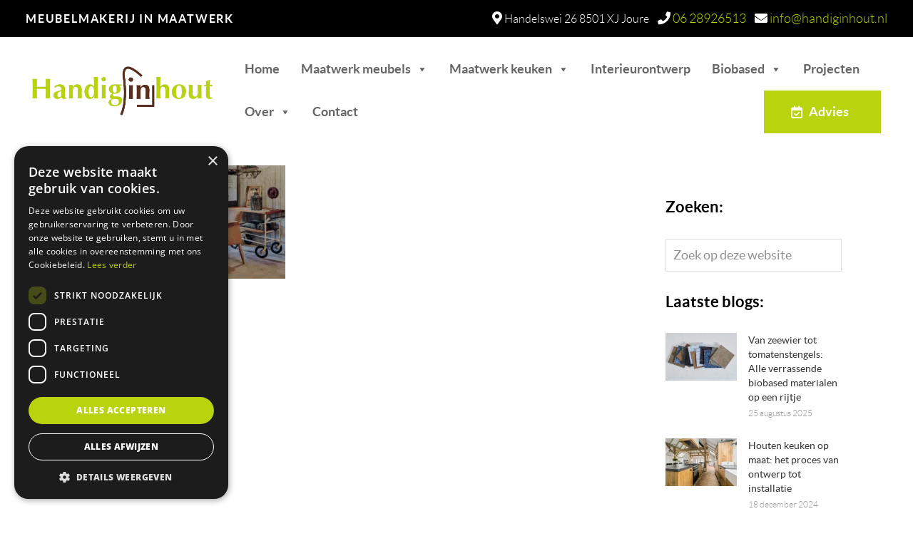

--- FILE ---
content_type: application/x-javascript; charset=UTF-8
request_url: https://handiginhout.nl/wp-content/plugins/livemesh-siteorigin-widgets-premium/includes/widgets/premium/lsow-posts-block-widget/js/posts-block.min.js?ver=1.70.4
body_size: -560
content:
jQuery(function($){$(".lsow-block-posts").each(function(){if($(this).find(".lsow-module").length===0){return}var currentBlockObj=lsowBlocks.getBlockObjById($(this).data("block-uid"));var lsowResizeTimeout;$(window).resize(function(){if(!!lsowResizeTimeout){clearTimeout(lsowResizeTimeout)}lsowResizeTimeout=setTimeout(function(){currentBlockObj.organizeFilters()},200)});$(this).find(".lsow-taxonomy-filter .lsow-filter-item a, .lsow-block-filter .lsow-block-filter-item a").on("click",function(e){e.preventDefault();currentBlockObj.handleFilterAction($(this));return false});$(this).find(".lsow-pagination a.lsow-page-nav").on("click",function(e){e.preventDefault();currentBlockObj.handlePageNavigation($(this))});$(this).find(".lsow-pagination a.lsow-load-more").on("click",function(e){e.preventDefault();currentBlockObj.handleLoadMore($(this))});currentBlockObj.initLightbox($(this))})});

--- FILE ---
content_type: application/x-javascript; charset=UTF-8
request_url: https://handiginhout.nl/wp-content/cache/min/1/wp-content/themes/probu-thema/js/custom/scripts.js?ver=1768657077
body_size: -296
content:
jQuery(document).ready(function($){jQuery(".multiple-items").slick({infinite:!0,slidesToShow:1,slidesToScroll:1,centerMode:!0,centerPadding:"200px",responsive:[{breakpoint:1024,settings:{centerMode:!1,},},],});$(" #testimonialslider #testimonials_grid").slick({infinite:!0,slidesToShow:1,slidesToScroll:1,autoplay:!0,centerMode:!0,centerPadding:"500px",dots:!0,autoplaySpeed:10000,responsive:[{breakpoint:980,settings:{arrows:!1,centerMode:!0,centerPadding:"40px",slidesToShow:2,},},{breakpoint:768,settings:{arrows:!1,centerMode:!0,centerPadding:"40px",slidesToShow:1,},},],});var url=document.location.toString();if(url.match("#")){$('.nav-pills a[href="#'+url.split("#")[1]+'"]').tab("show")}
$(".nav-pills a").on("shown.bs.tab",function(e){window.location.hash=e.target.hash});$(function(){$("#type-page article").slice(0,6).show();$("#type-page #load").click(function(e){e.preventDefault();$("#type-page article:hidden").slice(0,12).show();if($("#type-page article:hidden").length==0){$("#type-page #load").remove();$("#type-page #loaded").toggle()}})});$(function(){$("#type-post article").slice(0,6).show();$("#type-post #load").click(function(e){e.preventDefault();$("#type-post article:hidden").slice(0,12).show();if($("#type-post article:hidden").length==0){$("#type-post #load").remove();$("#type-post #loaded").toggle()}})});$(function(){$("#type-product article").slice(0,6).show();$("#type-product #load").click(function(e){e.preventDefault();$("#type-product article:hidden").slice(0,12).show();if($("#type-product article:hidden").length==0){$("#type-product #load").remove();$("#type-product #loaded").toggle()}})});$(".mirror-layout").each(function(index){var mirror=$(".mirror-layout").closest(".panel-row-style").parent().closest(".panel-row-style").css("position","relative");console.log(mirror)})})